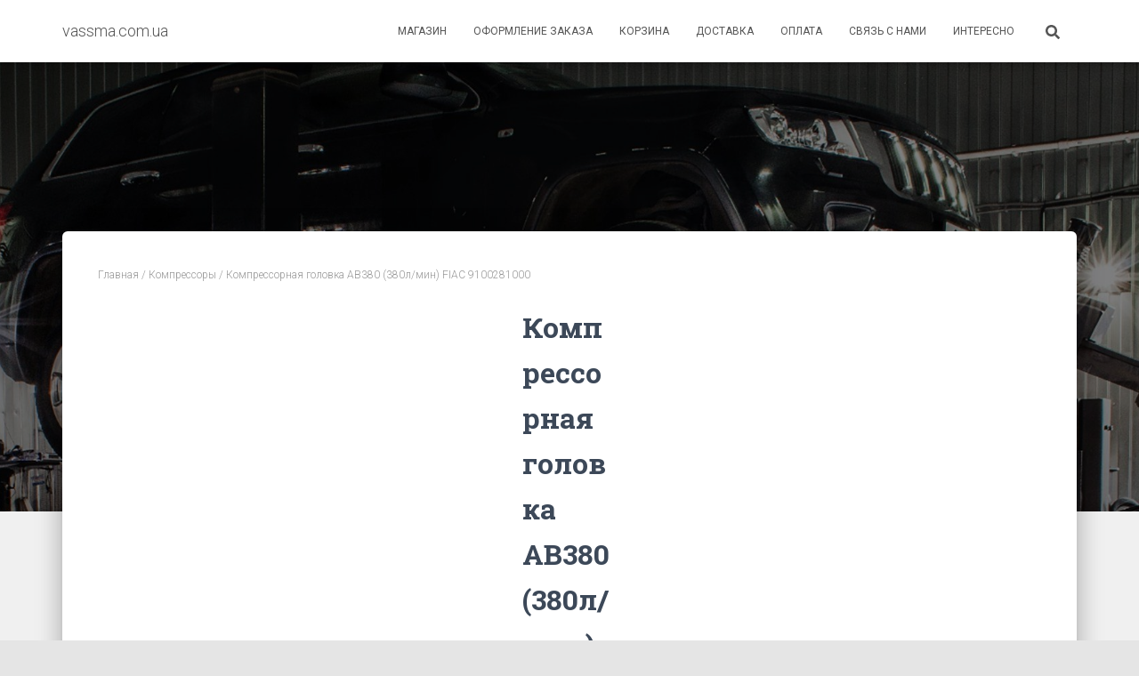

--- FILE ---
content_type: text/html; charset=UTF-8
request_url: https://vassma.com.ua/shop/kompressornaya-golovka-ab380-380l-min-fiac-9100281000/
body_size: 57583
content:
<!DOCTYPE html>
<html lang="ru-RU">

<head>
	<meta charset='UTF-8'>
	<meta name="viewport" content="width=device-width, initial-scale=1">
	<link rel="profile" href="https://gmpg.org/xfn/11">
			<link rel="pingback" href="https://vassma.com.ua/xmlrpc.php">
		<title>Компрессорная головка AB380 (380л/мин) FIAC 9100281000 - vassma.com.ua</title>
<meta name="robots" content="max-snippet:-1, max-image-preview:large, max-video-preview:-1" />
<link rel="canonical" href="https://vassma.com.ua/shop/kompressornaya-golovka-ab380-380l-min-fiac-9100281000/" />
<script type="application/ld+json">{"@context" : "https://schema.org","@type" : "Organization","name" : "vassma.com.ua","url" : "https:\/\/vassma.com.ua"}</script>
<meta property="og:url" content="https://vassma.com.ua/shop/kompressornaya-golovka-ab380-380l-min-fiac-9100281000/" />
<meta property="og:site_name" content="vassma.com.ua" />
<meta property="og:locale" content="ru_RU" />
<meta property="og:type" content="product" />
<meta property="og:title" content="Компрессорная головка AB380 (380л/мин) FIAC 9100281000 - vassma.com.ua" />
<meta property="og:image" content="https://vassma.com.ua/wp-content/uploads/2020/06/1143452660_w640_h640_cid154185_pid68109231-36335d9f.jpg" />
<meta property="og:image:secure_url" content="https://vassma.com.ua/wp-content/uploads/2020/06/1143452660_w640_h640_cid154185_pid68109231-36335d9f.jpg" />
<meta property="og:image:width" content="340" />
<meta property="og:image:height" content="340" />
<meta name="twitter:card" content="summary" />
<meta name="twitter:title" content="Компрессорная головка AB380 (380л/мин) FIAC 9100281000 - vassma.com.ua" />
<meta name="twitter:image" content="https://vassma.com.ua/wp-content/uploads/2020/06/1143452660_w640_h640_cid154185_pid68109231-36335d9f.jpg" />
<link rel='dns-prefetch' href='//fonts.googleapis.com' />
<link rel='dns-prefetch' href='//s.w.org' />
<link rel="alternate" type="application/rss+xml" title="vassma.com.ua &raquo; Лента" href="https://vassma.com.ua/feed/" />
<link rel="alternate" type="application/rss+xml" title="vassma.com.ua &raquo; Лента комментариев" href="https://vassma.com.ua/comments/feed/" />
<link rel="alternate" type="application/rss+xml" title="vassma.com.ua &raquo; Лента комментариев к &laquo;Компрессорная головка AB380 (380л/мин) FIAC 9100281000&raquo;" href="https://vassma.com.ua/shop/kompressornaya-golovka-ab380-380l-min-fiac-9100281000/feed/" />
		<script type="text/javascript">
			window._wpemojiSettings = {"baseUrl":"https:\/\/s.w.org\/images\/core\/emoji\/11\/72x72\/","ext":".png","svgUrl":"https:\/\/s.w.org\/images\/core\/emoji\/11\/svg\/","svgExt":".svg","source":{"concatemoji":"https:\/\/vassma.com.ua\/wp-includes\/js\/wp-emoji-release.min.js?ver=4.9.26"}};
			!function(e,a,t){var n,r,o,i=a.createElement("canvas"),p=i.getContext&&i.getContext("2d");function s(e,t){var a=String.fromCharCode;p.clearRect(0,0,i.width,i.height),p.fillText(a.apply(this,e),0,0);e=i.toDataURL();return p.clearRect(0,0,i.width,i.height),p.fillText(a.apply(this,t),0,0),e===i.toDataURL()}function c(e){var t=a.createElement("script");t.src=e,t.defer=t.type="text/javascript",a.getElementsByTagName("head")[0].appendChild(t)}for(o=Array("flag","emoji"),t.supports={everything:!0,everythingExceptFlag:!0},r=0;r<o.length;r++)t.supports[o[r]]=function(e){if(!p||!p.fillText)return!1;switch(p.textBaseline="top",p.font="600 32px Arial",e){case"flag":return s([55356,56826,55356,56819],[55356,56826,8203,55356,56819])?!1:!s([55356,57332,56128,56423,56128,56418,56128,56421,56128,56430,56128,56423,56128,56447],[55356,57332,8203,56128,56423,8203,56128,56418,8203,56128,56421,8203,56128,56430,8203,56128,56423,8203,56128,56447]);case"emoji":return!s([55358,56760,9792,65039],[55358,56760,8203,9792,65039])}return!1}(o[r]),t.supports.everything=t.supports.everything&&t.supports[o[r]],"flag"!==o[r]&&(t.supports.everythingExceptFlag=t.supports.everythingExceptFlag&&t.supports[o[r]]);t.supports.everythingExceptFlag=t.supports.everythingExceptFlag&&!t.supports.flag,t.DOMReady=!1,t.readyCallback=function(){t.DOMReady=!0},t.supports.everything||(n=function(){t.readyCallback()},a.addEventListener?(a.addEventListener("DOMContentLoaded",n,!1),e.addEventListener("load",n,!1)):(e.attachEvent("onload",n),a.attachEvent("onreadystatechange",function(){"complete"===a.readyState&&t.readyCallback()})),(n=t.source||{}).concatemoji?c(n.concatemoji):n.wpemoji&&n.twemoji&&(c(n.twemoji),c(n.wpemoji)))}(window,document,window._wpemojiSettings);
		</script>
		<style type="text/css">
img.wp-smiley,
img.emoji {
	display: inline !important;
	border: none !important;
	box-shadow: none !important;
	height: 1em !important;
	width: 1em !important;
	margin: 0 .07em !important;
	vertical-align: -0.1em !important;
	background: none !important;
	padding: 0 !important;
}
</style>
<link rel='stylesheet' id='photoswipe-css'  href='https://vassma.com.ua/wp-content/plugins/woocommerce/assets/css/photoswipe/photoswipe.css?ver=3.5.10' type='text/css' media='all' />
<link rel='stylesheet' id='photoswipe-default-skin-css'  href='https://vassma.com.ua/wp-content/plugins/woocommerce/assets/css/photoswipe/default-skin/default-skin.css?ver=3.5.10' type='text/css' media='all' />
<link rel='stylesheet' id='woocommerce-layout-css'  href='https://vassma.com.ua/wp-content/plugins/woocommerce/assets/css/woocommerce-layout.css?ver=3.5.10' type='text/css' media='all' />
<link rel='stylesheet' id='woocommerce-smallscreen-css'  href='https://vassma.com.ua/wp-content/plugins/woocommerce/assets/css/woocommerce-smallscreen.css?ver=3.5.10' type='text/css' media='only screen and (max-width: 768px)' />
<link rel='stylesheet' id='woocommerce-general-css'  href='https://vassma.com.ua/wp-content/plugins/woocommerce/assets/css/woocommerce.css?ver=3.5.10' type='text/css' media='all' />
<style id='woocommerce-inline-inline-css' type='text/css'>
.woocommerce form .form-row .required { visibility: visible; }
</style>
<link rel='stylesheet' id='bootstrap-css'  href='https://vassma.com.ua/wp-content/themes/hestia/assets/bootstrap/css/bootstrap.min.css?ver=1.0.2' type='text/css' media='all' />
<link rel='stylesheet' id='hestia-font-sizes-css'  href='https://vassma.com.ua/wp-content/themes/hestia/assets/css/font-sizes.min.css?ver=3.0.8' type='text/css' media='all' />
<link rel='stylesheet' id='hestia_style-css'  href='https://vassma.com.ua/wp-content/themes/hestia/style.min.css?ver=3.0.8' type='text/css' media='all' />
<style id='hestia_style-inline-css' type='text/css'>

			div.wpforms-container-full .wpforms-form div.wpforms-field input.wpforms-error {
				border: none;
			}
			div.wpforms-container .wpforms-form input[type=date],
			div.wpforms-container .wpforms-form input[type=datetime],
			div.wpforms-container .wpforms-form input[type=datetime-local],
			div.wpforms-container .wpforms-form input[type=email],
			div.wpforms-container .wpforms-form input[type=month],
			div.wpforms-container .wpforms-form input[type=number],
			div.wpforms-container .wpforms-form input[type=password],
			div.wpforms-container .wpforms-form input[type=range],
			div.wpforms-container .wpforms-form input[type=search],
			div.wpforms-container .wpforms-form input[type=tel],
			div.wpforms-container .wpforms-form input[type=text],
			div.wpforms-container .wpforms-form input[type=time],
			div.wpforms-container .wpforms-form input[type=url],
			div.wpforms-container .wpforms-form input[type=week],
			div.wpforms-container .wpforms-form select,
			div.wpforms-container .wpforms-form textarea, .nf-form-cont input:not([type=button]),
			div.wpforms-container .wpforms-form .form-group.is-focused .form-control {
			  box-shadow: none;
			}
			
			div.wpforms-container .wpforms-form input[type=date],
			div.wpforms-container .wpforms-form input[type=datetime],
			div.wpforms-container .wpforms-form input[type=datetime-local],
			div.wpforms-container .wpforms-form input[type=email],
			div.wpforms-container .wpforms-form input[type=month],
			div.wpforms-container .wpforms-form input[type=number],
			div.wpforms-container .wpforms-form input[type=password],
			div.wpforms-container .wpforms-form input[type=range],
			div.wpforms-container .wpforms-form input[type=search],
			div.wpforms-container .wpforms-form input[type=tel],
			div.wpforms-container .wpforms-form input[type=text],
			div.wpforms-container .wpforms-form input[type=time],
			div.wpforms-container .wpforms-form input[type=url],
			div.wpforms-container .wpforms-form input[type=week],
			div.wpforms-container .wpforms-form select,
			div.wpforms-container .wpforms-form textarea, .nf-form-cont input:not([type=button]){
				background-image: linear-gradient(#9c27b0, #9c27b0), linear-gradient(#d2d2d2, #d2d2d2);
				float: none;
				border: 0;
				border-radius: 0;
				background-color: transparent;
				background-repeat: no-repeat;
				background-position: center bottom, center calc(100% - 1px);
				background-size: 0 2px, 100% 1px;
				font-weight: 400;
				transition: background 0s ease-out;
			}
			
			div.wpforms-container .wpforms-form .form-group.is-focused .form-control{
				outline: none;
				background-size: 100% 2px,100% 1px;
				transition-duration: 0.3s;
			}
			
			/* Compatibility with WPForms */
			div.wpforms-container .wpforms-form input[type=date].form-control,
			div.wpforms-container .wpforms-form input[type=datetime].form-control,
			div.wpforms-container .wpforms-form input[type=datetime-local].form-control,
			div.wpforms-container .wpforms-form input[type=email].form-control,
			div.wpforms-container .wpforms-form input[type=month].form-control,
			div.wpforms-container .wpforms-form input[type=number].form-control,
			div.wpforms-container .wpforms-form input[type=password].form-control,
			div.wpforms-container .wpforms-form input[type=range].form-control,
			div.wpforms-container .wpforms-form input[type=search].form-control,
			div.wpforms-container .wpforms-form input[type=tel].form-control,
			div.wpforms-container .wpforms-form input[type=text].form-control,
			div.wpforms-container .wpforms-form input[type=time].form-control,
			div.wpforms-container .wpforms-form input[type=url].form-control,
			div.wpforms-container .wpforms-form input[type=week].form-control,
			div.wpforms-container .wpforms-form select.form-control,
			div.wpforms-container .wpforms-form textarea.form-control {
			  border: none;
			  padding: 7px 0;
			  font-size: 14px;
			}
			div.wpforms-container .wpforms-form .wpforms-field-select select {
			  border-radius: 3px;
			}
			div.wpforms-container .wpforms-form .wpforms-field-number input[type=number] {
			  background-image: none;
			  border-radius: 3px;
			}
			div.wpforms-container .wpforms-form button[type=submit].wpforms-submit,
			div.wpforms-container .wpforms-form button[type=submit].wpforms-submit:hover {
			  color: #ffffff;
			  border: none;
			}
			
			.home div.wpforms-container-full .wpforms-form {
			  margin-left: 15px;
			  margin-right: 15px;
			}
			
			div.wpforms-container-full .wpforms-form .wpforms-field {
			  padding: 0 0 24px 0 !important;
			}
			div.wpforms-container-full .wpforms-form .wpforms-submit-container {
			  text-align: right;
			}
			div.wpforms-container-full .wpforms-form .wpforms-submit-container button {
			  text-transform: uppercase;
			}
			div.wpforms-container-full .wpforms-form textarea {
			  border: none !important;
			}
			div.wpforms-container-full .wpforms-form textarea:focus {
			  border-width: 0 0 0 0 !important;
			}
			
			.home div.wpforms-container .wpforms-form textarea {
			  background-image: linear-gradient(#9c27b0, #9c27b0), linear-gradient(#d2d2d2, #d2d2d2);
			  background-color: transparent;
			  background-repeat: no-repeat;
			  background-position: center bottom, center calc(100% - 1px);
			  background-size: 0 2px, 100% 1px;
			}
			
			/* WPForms media queries for front page and mobile*/
			@media only screen and (max-width: 768px) {
			  .wpforms-container-full .wpforms-form .wpforms-one-half, .wpforms-container-full .wpforms-form button {
			    width: 100% !important;
			    margin-left: 0 !important;
			  }
			  .wpforms-container-full .wpforms-form .wpforms-submit-container {
			    text-align: center;
			  }
			}
			
			div.wpforms-container .wpforms-form input:focus,
			div.wpforms-container .wpforms-form select:focus {
			  border: none;
			}
		
.hestia-top-bar, .hestia-top-bar .widget.widget_shopping_cart .cart_list {
			background-color: #363537
		}
		.hestia-top-bar .widget .label-floating input[type=search]:-webkit-autofill {
			-webkit-box-shadow: inset 0 0 0px 9999px #363537
		}.hestia-top-bar, .hestia-top-bar .widget .label-floating input[type=search], .hestia-top-bar .widget.widget_search form.form-group:before, .hestia-top-bar .widget.widget_product_search form.form-group:before, .hestia-top-bar .widget.widget_shopping_cart:before {
			color: #ffffff
		} 
		.hestia-top-bar .widget .label-floating input[type=search]{
			-webkit-text-fill-color:#ffffff !important 
		}
		.hestia-top-bar div.widget.widget_shopping_cart:before, .hestia-top-bar .widget.widget_product_search form.form-group:before, .hestia-top-bar .widget.widget_search form.form-group:before{
			background-color: #ffffff
		}.hestia-top-bar a, .hestia-top-bar .top-bar-nav li a {
			color: #ffffff
		}
		.hestia-top-bar ul li a[href*="mailto:"]:before, .hestia-top-bar ul li a[href*="tel:"]:before{
			background-color: #ffffff
		}
		.hestia-top-bar a:hover, .hestia-top-bar .top-bar-nav li a:hover {
			color: #eeeeee
		}
		.hestia-top-bar ul li:hover a[href*="mailto:"]:before, .hestia-top-bar ul li:hover a[href*="tel:"]:before{
			background-color: #eeeeee
		}
		
	
		a, 
		.navbar .dropdown-menu li:hover > a,
		.navbar .dropdown-menu li:focus > a,
		.navbar .dropdown-menu li:active > a,
		.navbar .navbar-nav > li .dropdown-menu li:hover > a,
		body:not(.home) .navbar-default .navbar-nav > .active:not(.btn) > a,
		body:not(.home) .navbar-default .navbar-nav > .active:not(.btn) > a:hover,
		body:not(.home) .navbar-default .navbar-nav > .active:not(.btn) > a:focus,
		a:hover, 
		.card-blog a.moretag:hover, 
		.card-blog a.more-link:hover, 
		.widget a:hover,
		.has-text-color.has-accent-color,
		p.has-text-color a {
		    color:#1f9ff4;
		}
		
		.svg-text-color{
			fill:#1f9ff4;
		}
		
		.pagination span.current, .pagination span.current:focus, .pagination span.current:hover {
			border-color:#1f9ff4
		}
		
		button,
		button:hover,
		.woocommerce .track_order button[type="submit"],
		.woocommerce .track_order button[type="submit"]:hover,
		div.wpforms-container .wpforms-form button[type=submit].wpforms-submit,
		div.wpforms-container .wpforms-form button[type=submit].wpforms-submit:hover,
		input[type="button"],
		input[type="button"]:hover,
		input[type="submit"],
		input[type="submit"]:hover,
		input#searchsubmit, 
		.pagination span.current, 
		.pagination span.current:focus, 
		.pagination span.current:hover,
		.btn.btn-primary,
		.btn.btn-primary:link,
		.btn.btn-primary:hover, 
		.btn.btn-primary:focus, 
		.btn.btn-primary:active, 
		.btn.btn-primary.active, 
		.btn.btn-primary.active:focus, 
		.btn.btn-primary.active:hover,
		.btn.btn-primary:active:hover, 
		.btn.btn-primary:active:focus, 
		.btn.btn-primary:active:hover,
		.hestia-sidebar-open.btn.btn-rose,
		.hestia-sidebar-close.btn.btn-rose,
		.hestia-sidebar-open.btn.btn-rose:hover,
		.hestia-sidebar-close.btn.btn-rose:hover,
		.hestia-sidebar-open.btn.btn-rose:focus,
		.hestia-sidebar-close.btn.btn-rose:focus,
		.label.label-primary,
		.hestia-work .portfolio-item:nth-child(6n+1) .label,
		.nav-cart .nav-cart-content .widget .buttons .button,
		.has-accent-background-color[class*="has-background"] {
		    background-color: #1f9ff4;
		}
		
		@media (max-width: 768px) { 
	
			.navbar-default .navbar-nav>li>a:hover,
			.navbar-default .navbar-nav>li>a:focus,
			.navbar .navbar-nav .dropdown .dropdown-menu li a:hover,
			.navbar .navbar-nav .dropdown .dropdown-menu li a:focus,
			.navbar button.navbar-toggle:hover,
			.navbar .navbar-nav li:hover > a i {
			    color: #1f9ff4;
			}
		}
		
		body:not(.woocommerce-page) button:not([class^="fl-"]):not(.hestia-scroll-to-top):not(.navbar-toggle):not(.close),
		body:not(.woocommerce-page) .button:not([class^="fl-"]):not(hestia-scroll-to-top):not(.navbar-toggle):not(.add_to_cart_button),
		div.wpforms-container .wpforms-form button[type=submit].wpforms-submit,
		input[type="submit"], 
		input[type="button"], 
		.btn.btn-primary,
		.widget_product_search button[type="submit"],
		.hestia-sidebar-open.btn.btn-rose,
		.hestia-sidebar-close.btn.btn-rose,
		.everest-forms button[type=submit].everest-forms-submit-button {
		    -webkit-box-shadow: 0 2px 2px 0 rgba(31,159,244,0.14),0 3px 1px -2px rgba(31,159,244,0.2),0 1px 5px 0 rgba(31,159,244,0.12);
		    box-shadow: 0 2px 2px 0 rgba(31,159,244,0.14),0 3px 1px -2px rgba(31,159,244,0.2),0 1px 5px 0 rgba(31,159,244,0.12);
		}
		
		.card .header-primary, .card .content-primary,
		.everest-forms button[type=submit].everest-forms-submit-button {
		    background: #1f9ff4;
		}
		
		body:not(.woocommerce-page) .button:not([class^="fl-"]):not(.hestia-scroll-to-top):not(.navbar-toggle):not(.add_to_cart_button):hover,
		body:not(.woocommerce-page) button:not([class^="fl-"]):not(.hestia-scroll-to-top):not(.navbar-toggle):not(.close):hover,
		div.wpforms-container .wpforms-form button[type=submit].wpforms-submit:hover,
		input[type="submit"]:hover,
		input[type="button"]:hover,
		input#searchsubmit:hover, 
		.widget_product_search button[type="submit"]:hover,
		.pagination span.current, 
		.btn.btn-primary:hover, 
		.btn.btn-primary:focus, 
		.btn.btn-primary:active, 
		.btn.btn-primary.active, 
		.btn.btn-primary:active:focus, 
		.btn.btn-primary:active:hover, 
		.hestia-sidebar-open.btn.btn-rose:hover,
		.hestia-sidebar-close.btn.btn-rose:hover,
		.pagination span.current:hover,
		.everest-forms button[type=submit].everest-forms-submit-button:hover,
 		.everest-forms button[type=submit].everest-forms-submit-button:focus,
 		.everest-forms button[type=submit].everest-forms-submit-button:active {
			-webkit-box-shadow: 0 14px 26px -12px rgba(31,159,244,0.42),0 4px 23px 0 rgba(0,0,0,0.12),0 8px 10px -5px rgba(31,159,244,0.2);
		    box-shadow: 0 14px 26px -12px rgba(31,159,244,0.42),0 4px 23px 0 rgba(0,0,0,0.12),0 8px 10px -5px rgba(31,159,244,0.2);
			color: #fff;
		}
		
		.form-group.is-focused .form-control {
			background-image: -webkit-gradient(linear,left top, left bottom,from(#1f9ff4),to(#1f9ff4)),-webkit-gradient(linear,left top, left bottom,from(#d2d2d2),to(#d2d2d2));
			background-image: -webkit-linear-gradient(linear,left top, left bottom,from(#1f9ff4),to(#1f9ff4)),-webkit-linear-gradient(linear,left top, left bottom,from(#d2d2d2),to(#d2d2d2));
			background-image: linear-gradient(linear,left top, left bottom,from(#1f9ff4),to(#1f9ff4)),linear-gradient(linear,left top, left bottom,from(#d2d2d2),to(#d2d2d2));
		}
		
		.navbar:not(.navbar-transparent) li:not(.btn):hover > a,
		.navbar li.on-section:not(.btn) > a, 
		.navbar.full-screen-menu.navbar-transparent li:not(.btn):hover > a,
		.navbar.full-screen-menu .navbar-toggle:hover,
		.navbar:not(.navbar-transparent) .nav-cart:hover, 
		.navbar:not(.navbar-transparent) .hestia-toggle-search:hover {
				color:#1f9ff4
		}
		
		.has-text-color.has-background-color-color { color: #E5E5E5; }
		.has-background-color-background-color[class*="has-background"] { background-color: #E5E5E5; }
		
.btn.btn-primary:not(.colored-button):not(.btn-left):not(.btn-right):not(.btn-just-icon):not(.menu-item), input[type="submit"]:not(.search-submit), body:not(.woocommerce-account) .woocommerce .button.woocommerce-Button, .woocommerce .product button.button, .woocommerce .product button.button.alt, .woocommerce .product #respond input#submit, .woocommerce-cart .blog-post .woocommerce .cart-collaterals .cart_totals .checkout-button, .woocommerce-checkout #payment #place_order, .woocommerce-account.woocommerce-page button.button, .woocommerce .track_order button[type="submit"], .nav-cart .nav-cart-content .widget .buttons .button, .woocommerce a.button.wc-backward, body.woocommerce .wccm-catalog-item a.button, body.woocommerce a.wccm-button.button, form.woocommerce-form-coupon button.button, div.wpforms-container .wpforms-form button[type=submit].wpforms-submit, div.woocommerce a.button.alt, div.woocommerce table.my_account_orders .button, .btn.colored-button, .btn.btn-left, .btn.btn-right, .btn:not(.colored-button):not(.btn-left):not(.btn-right):not(.btn-just-icon):not(.menu-item):not(.hestia-sidebar-open):not(.hestia-sidebar-close){ padding-top:15px;  padding-bottom:15px;  padding-left:33px;  padding-right:33px; }
.btn.btn-primary:not(.colored-button):not(.btn-left):not(.btn-right):not(.btn-just-icon):not(.menu-item), input[type="submit"]:not(.search-submit), body:not(.woocommerce-account) .woocommerce .button.woocommerce-Button, .woocommerce .product button.button, .woocommerce .product button.button.alt, .woocommerce .product #respond input#submit, .woocommerce-cart .blog-post .woocommerce .cart-collaterals .cart_totals .checkout-button, .woocommerce-checkout #payment #place_order, .woocommerce-account.woocommerce-page button.button, .woocommerce .track_order button[type="submit"], .nav-cart .nav-cart-content .widget .buttons .button, .woocommerce a.button.wc-backward, body.woocommerce .wccm-catalog-item a.button, body.woocommerce a.wccm-button.button, form.woocommerce-form-coupon button.button, div.wpforms-container .wpforms-form button[type=submit].wpforms-submit, div.woocommerce a.button.alt, div.woocommerce table.my_account_orders .button, input[type="submit"].search-submit, .hestia-view-cart-wrapper .added_to_cart.wc-forward, .woocommerce-product-search button, .woocommerce-cart .actions .button, #secondary div[id^=woocommerce_price_filter] .button, .woocommerce div[id^=woocommerce_widget_cart].widget .buttons .button, .searchform input[type=submit], .searchform button, .search-form:not(.media-toolbar-primary) input[type=submit], .search-form:not(.media-toolbar-primary) button, .woocommerce-product-search input[type=submit], .btn.colored-button, .btn.btn-left, .btn.btn-right, .btn:not(.colored-button):not(.btn-left):not(.btn-right):not(.btn-just-icon):not(.menu-item):not(.hestia-sidebar-open):not(.hestia-sidebar-close){border-radius:3px;}
@media (min-width: 769px){
			.page-header.header-small .hestia-title,
			.page-header.header-small .title,
			h1.hestia-title.title-in-content,
			.main article.section .has-title-font-size {
				font-size: 42px;
			}}
</style>
<link rel='stylesheet' id='hestia_woocommerce_style-css'  href='https://vassma.com.ua/wp-content/themes/hestia/assets/css/woocommerce.min.css?ver=3.0.8' type='text/css' media='all' />
<style id='hestia_woocommerce_style-inline-css' type='text/css'>

		.woocommerce-cart .shop_table .actions .coupon .input-text:focus,
		.woocommerce-checkout #customer_details .input-text:focus, .woocommerce-checkout #customer_details select:focus,
		.woocommerce-checkout #order_review .input-text:focus,
		.woocommerce-checkout #order_review select:focus,
		.woocommerce-checkout .woocommerce-form .input-text:focus,
		.woocommerce-checkout .woocommerce-form select:focus,
		.woocommerce div.product form.cart .variations select:focus,
		.woocommerce .woocommerce-ordering select:focus {
			background-image: -webkit-gradient(linear,left top, left bottom,from(#1f9ff4),to(#1f9ff4)),-webkit-gradient(linear,left top, left bottom,from(#d2d2d2),to(#d2d2d2));
			background-image: -webkit-linear-gradient(linear,left top, left bottom,from(#1f9ff4),to(#1f9ff4)),-webkit-linear-gradient(linear,left top, left bottom,from(#d2d2d2),to(#d2d2d2));
			background-image: linear-gradient(linear,left top, left bottom,from(#1f9ff4),to(#1f9ff4)),linear-gradient(linear,left top, left bottom,from(#d2d2d2),to(#d2d2d2));
		}

		.woocommerce div.product .woocommerce-tabs ul.tabs.wc-tabs li.active a {
			color:#1f9ff4;
		}
		
		.woocommerce div.product .woocommerce-tabs ul.tabs.wc-tabs li.active a,
		.woocommerce div.product .woocommerce-tabs ul.tabs.wc-tabs li a:hover {
			border-color:#1f9ff4
		}
		
		.woocommerce div.product form.cart .reset_variations:after{
			background-color:#1f9ff4
		}
		
		.added_to_cart.wc-forward:hover,
		#add_payment_method .wc-proceed-to-checkout a.checkout-button:hover,
		#add_payment_method .wc-proceed-to-checkout a.checkout-button,
		.added_to_cart.wc-forward,
		.woocommerce nav.woocommerce-pagination ul li span.current,
		.woocommerce ul.products li.product .onsale,
		.woocommerce span.onsale,
		.woocommerce .single-product div.product form.cart .button,
		.woocommerce #respond input#submit,
		.woocommerce button.button,
		.woocommerce input.button,
		.woocommerce-cart .wc-proceed-to-checkout a.checkout-button,
		.woocommerce-checkout .wc-proceed-to-checkout a.checkout-button,
		.woocommerce #respond input#submit.alt,
		.woocommerce a.button.alt,
		.woocommerce button.button.alt,
		.woocommerce input.button.alt,
		.woocommerce input.button:disabled,
		.woocommerce input.button:disabled[disabled],
		.woocommerce a.button.wc-backward,
		.woocommerce .single-product div.product form.cart .button:hover,
		.woocommerce #respond input#submit:hover,
		.woocommerce button.button:hover,
		.woocommerce input.button:hover,
		.woocommerce-cart .wc-proceed-to-checkout a.checkout-button:hover,
		.woocommerce-checkout .wc-proceed-to-checkout a.checkout-button:hover,
		.woocommerce #respond input#submit.alt:hover,
		.woocommerce a.button.alt:hover,
		.woocommerce button.button.alt:hover,
		.woocommerce input.button.alt:hover,
		.woocommerce input.button:disabled:hover,
		.woocommerce input.button:disabled[disabled]:hover,
		.woocommerce #respond input#submit.alt.disabled,
		.woocommerce #respond input#submit.alt.disabled:hover,
		.woocommerce #respond input#submit.alt:disabled,
		.woocommerce #respond input#submit.alt:disabled:hover,
		.woocommerce #respond input#submit.alt:disabled[disabled],
		.woocommerce #respond input#submit.alt:disabled[disabled]:hover,
		.woocommerce a.button.alt.disabled,
		.woocommerce a.button.alt.disabled:hover,
		.woocommerce a.button.alt:disabled,
		.woocommerce a.button.alt:disabled:hover,
		.woocommerce a.button.alt:disabled[disabled],
		.woocommerce a.button.alt:disabled[disabled]:hover,
		.woocommerce button.button.alt.disabled,
		.woocommerce button.button.alt.disabled:hover,
		.woocommerce button.button.alt:disabled,
		.woocommerce button.button.alt:disabled:hover,
		.woocommerce button.button.alt:disabled[disabled],
		.woocommerce button.button.alt:disabled[disabled]:hover,
		.woocommerce input.button.alt.disabled,
		.woocommerce input.button.alt.disabled:hover,
		.woocommerce input.button.alt:disabled,
		.woocommerce input.button.alt:disabled:hover,
		.woocommerce input.button.alt:disabled[disabled],
		.woocommerce input.button.alt:disabled[disabled]:hover,
		.woocommerce-button,
		.woocommerce-Button,
		.woocommerce-button:hover,
		.woocommerce-Button:hover,
		#secondary div[id^=woocommerce_price_filter] .price_slider .ui-slider-range,
		.footer div[id^=woocommerce_price_filter] .price_slider .ui-slider-range,
		div[id^=woocommerce_product_tag_cloud].widget a,
		div[id^=woocommerce_widget_cart].widget .buttons .button,
		div.woocommerce table.my_account_orders .button {
		    background-color: #1f9ff4;
		}
		
		.added_to_cart.wc-forward,
		.woocommerce .single-product div.product form.cart .button,
		.woocommerce #respond input#submit,
		.woocommerce button.button,
		.woocommerce input.button,
		#add_payment_method .wc-proceed-to-checkout a.checkout-button,
		.woocommerce-cart .wc-proceed-to-checkout a.checkout-button,
		.woocommerce-checkout .wc-proceed-to-checkout a.checkout-button,
		.woocommerce #respond input#submit.alt,
		.woocommerce a.button.alt,
		.woocommerce button.button.alt,
		.woocommerce input.button.alt,
		.woocommerce input.button:disabled,
		.woocommerce input.button:disabled[disabled],
		.woocommerce a.button.wc-backward,
		.woocommerce div[id^=woocommerce_widget_cart].widget .buttons .button,
		.woocommerce-button,
		.woocommerce-Button,
		div.woocommerce table.my_account_orders .button {
		    -webkit-box-shadow: 0 2px 2px 0 rgba(31,159,244,0.14),0 3px 1px -2px rgba(31,159,244,0.2),0 1px 5px 0 rgba(31,159,244,0.12);
		    box-shadow: 0 2px 2px 0 rgba(31,159,244,0.14),0 3px 1px -2px rgba(31,159,244,0.2),0 1px 5px 0 rgba(31,159,244,0.12);
		}
		
		.woocommerce nav.woocommerce-pagination ul li span.current,
		.added_to_cart.wc-forward:hover,
		.woocommerce .single-product div.product form.cart .button:hover,
		.woocommerce #respond input#submit:hover,
		.woocommerce button.button:hover,
		.woocommerce input.button:hover,
		#add_payment_method .wc-proceed-to-checkout a.checkout-button:hover,
		.woocommerce-cart .wc-proceed-to-checkout a.checkout-button:hover,
		.woocommerce-checkout .wc-proceed-to-checkout a.checkout-button:hover,
		.woocommerce #respond input#submit.alt:hover,
		.woocommerce a.button.alt:hover,
		.woocommerce button.button.alt:hover,
		.woocommerce input.button.alt:hover,
		.woocommerce input.button:disabled:hover,
		.woocommerce input.button:disabled[disabled]:hover,
		.woocommerce a.button.wc-backward:hover,
		.woocommerce div[id^=woocommerce_widget_cart].widget .buttons .button:hover,
		.hestia-sidebar-open.btn.btn-rose:hover,
		.hestia-sidebar-close.btn.btn-rose:hover,
		.pagination span.current:hover,
		.woocommerce-button:hover,
		.woocommerce-Button:hover,
		div.woocommerce table.my_account_orders .button:hover {
			-webkit-box-shadow: 0 14px 26px -12px rgba(31,159,244,0.42),0 4px 23px 0 rgba(0,0,0,0.12),0 8px 10px -5px rgba(31,159,244,0.2);
		    box-shadow: 0 14px 26px -12px rgba(31,159,244,0.42),0 4px 23px 0 rgba(0,0,0,0.12),0 8px 10px -5px rgba(31,159,244,0.2);
			color: #fff;
		}
		
		#secondary div[id^=woocommerce_price_filter] .price_slider .ui-slider-handle,
		.footer div[id^=woocommerce_price_filter] .price_slider .ui-slider-handle {
			border-color: #1f9ff4;
		}
		
</style>
<link rel='stylesheet' id='hestia_fonts-css'  href='https://fonts.googleapis.com/css?family=Roboto%3A300%2C400%2C500%2C700%7CRoboto+Slab%3A400%2C700&#038;subset=latin%2Clatin-ext&#038;ver=3.0.8' type='text/css' media='all' />
<script>if (document.location.protocol != "https:") {document.location = document.URL.replace(/^http:/i, "https:");}</script><script type='text/javascript' src='https://vassma.com.ua/wp-includes/js/jquery/jquery.js?ver=1.12.4'></script>
<script type='text/javascript' src='https://vassma.com.ua/wp-includes/js/jquery/jquery-migrate.min.js?ver=1.4.1'></script>
<link rel='https://api.w.org/' href='https://vassma.com.ua/wp-json/' />
<link rel="EditURI" type="application/rsd+xml" title="RSD" href="https://vassma.com.ua/xmlrpc.php?rsd" />
<link rel="wlwmanifest" type="application/wlwmanifest+xml" href="https://vassma.com.ua/wp-includes/wlwmanifest.xml" /> 
<meta name="generator" content="WordPress 4.9.26" />
<meta name="generator" content="WooCommerce 3.5.10" />
<link rel='shortlink' href='https://vassma.com.ua/?p=115' />
<link rel="alternate" type="application/json+oembed" href="https://vassma.com.ua/wp-json/oembed/1.0/embed?url=https%3A%2F%2Fvassma.com.ua%2Fshop%2Fkompressornaya-golovka-ab380-380l-min-fiac-9100281000%2F" />
<link rel="alternate" type="text/xml+oembed" href="https://vassma.com.ua/wp-json/oembed/1.0/embed?url=https%3A%2F%2Fvassma.com.ua%2Fshop%2Fkompressornaya-golovka-ab380-380l-min-fiac-9100281000%2F&#038;format=xml" />
	<noscript><style>.woocommerce-product-gallery{ opacity: 1 !important; }</style></noscript>
	<link rel="icon" href="https://vassma.com.ua/wp-content/uploads/2021/02/cropped-7357-32x32.jpg" sizes="32x32" />
<link rel="icon" href="https://vassma.com.ua/wp-content/uploads/2021/02/cropped-7357-192x192.jpg" sizes="192x192" />
<link rel="apple-touch-icon-precomposed" href="https://vassma.com.ua/wp-content/uploads/2021/02/cropped-7357-180x180.jpg" />
<meta name="msapplication-TileImage" content="https://vassma.com.ua/wp-content/uploads/2021/02/cropped-7357-270x270.jpg" />
</head>

<body data-rsssl=1 class="product-template-default single single-product postid-115 woocommerce woocommerce-page woocommerce-no-js blog-post header-layout-no-content">
		<div class="wrapper post-115 product type-product status-publish has-post-thumbnail product_cat-kompressory first instock purchasable product-type-simple">
		<header class="header ">
			<div style="display: none"></div>		<nav class="navbar navbar-default navbar-fixed-top  no-slider hestia_left navbar-not-transparent">
						<div class="container">
						<div class="navbar-header">
			<div class="title-logo-wrapper">
				<a class="navbar-brand" href="https://vassma.com.ua/"
						title="vassma.com.ua">
					<p>vassma.com.ua</p></a>
			</div>
								<div class="navbar-toggle-wrapper">
						<button type="button" class="navbar-toggle" data-toggle="collapse" data-target="#main-navigation">
				<span class="icon-bar"></span>
				<span class="icon-bar"></span>
				<span class="icon-bar"></span>
				<span class="sr-only">Переключить навигацию</span>
			</button>
					</div>
				</div>
		<div id="main-navigation" class="collapse navbar-collapse"><ul id="menu-menu" class="nav navbar-nav"><li id="menu-item-208" class="menu-item menu-item-type-post_type menu-item-object-page menu-item-home current_page_parent menu-item-208"><a title="Магазин" href="https://vassma.com.ua/">Магазин</a></li>
<li id="menu-item-284" class="menu-item menu-item-type-post_type menu-item-object-page menu-item-284"><a title="Оформление заказа" href="https://vassma.com.ua/checkout/">Оформление заказа</a></li>
<li id="menu-item-209" class="menu-item menu-item-type-post_type menu-item-object-page menu-item-209"><a title="Корзина" href="https://vassma.com.ua/cart/">Корзина</a></li>
<li id="menu-item-228" class="menu-item menu-item-type-post_type menu-item-object-page menu-item-228"><a title="Доставка" href="https://vassma.com.ua/dostavka/">Доставка</a></li>
<li id="menu-item-229" class="menu-item menu-item-type-post_type menu-item-object-page menu-item-229"><a title="Оплата" href="https://vassma.com.ua/oplata/">Оплата</a></li>
<li id="menu-item-285" class="menu-item menu-item-type-post_type menu-item-object-page menu-item-285"><a title="Связь с нами" href="https://vassma.com.ua/svyaz-s-nami/">Связь с нами</a></li>
<li id="menu-item-298" class="menu-item menu-item-type-taxonomy menu-item-object-category menu-item-298"><a title="Интересно" href="https://vassma.com.ua/category/interesno/">Интересно</a></li>
<li class="hestia-search-in-menu"><div class="hestia-nav-search"><form role="search" method="get" class="search-form" action="https://vassma.com.ua/">
				<label>
					<span class="screen-reader-text">Найти:</span>
					<input type="search" class="search-field" placeholder="Поиск&hellip;" value="" name="s" />
				</label>
				<input type="submit" class="search-submit" value="Поиск" />
			</form></div><a class="hestia-toggle-search"><svg xmlns="http://www.w3.org/2000/svg" viewBox="0 0 512 512" width="16" height="16"><path d="M505 442.7L405.3 343c-4.5-4.5-10.6-7-17-7H372c27.6-35.3 44-79.7 44-128C416 93.1 322.9 0 208 0S0 93.1 0 208s93.1 208 208 208c48.3 0 92.7-16.4 128-44v16.3c0 6.4 2.5 12.5 7 17l99.7 99.7c9.4 9.4 24.6 9.4 33.9 0l28.3-28.3c9.4-9.4 9.4-24.6.1-34zM208 336c-70.7 0-128-57.2-128-128 0-70.7 57.2-128 128-128 70.7 0 128 57.2 128 128 0 70.7-57.2 128-128 128z"></path></svg></a></li></ul></div>			</div>
					</nav>
				</header>

	<div id="primary" class="content-area"><main id="main" class="site-main" role="main"><div id="primary" class="page-header boxed-layout-header" ><div class="header-filter" style="background-image: url(https://vassma.com.ua/wp-content/uploads/2021/02/cropped-65-2.jpg);"></div></div><div class="main  main-raised "><div class="blog-post"><div class="container">	<article id="post-115" class="section section-text">
	<div class="row">
		<div id="woo-products-wrap" class="col-md-12">
	
		
			<div id="product-115" class="post-115 product type-product status-publish has-post-thumbnail product_cat-kompressory instock purchasable product-type-simple">

	<nav class="woocommerce-breadcrumb"><a href="https://vassma.com.ua">Главная</a>&nbsp;&#47;&nbsp;<a href="https://vassma.com.ua/product-category/kompressory/">Компрессоры</a>&nbsp;&#47;&nbsp;Компрессорная головка AB380 (380л/мин) FIAC 9100281000</nav><div class="woocommerce-notices-wrapper"></div><div class="hestia-product-image-wrap"><div class="woocommerce-product-gallery woocommerce-product-gallery--with-images woocommerce-product-gallery--columns-4 images" data-columns="4" style="opacity: 0; transition: opacity .25s ease-in-out;">
	<figure class="woocommerce-product-gallery__wrapper">
		<div data-thumb="https://vassma.com.ua/wp-content/uploads/2020/06/1143452660_w640_h640_cid154185_pid68109231-36335d9f-160x160.jpg" class="woocommerce-product-gallery__image"><a href="https://vassma.com.ua/wp-content/uploads/2020/06/1143452660_w640_h640_cid154185_pid68109231-36335d9f.jpg"><img width="340" height="340" src="https://vassma.com.ua/wp-content/uploads/2020/06/1143452660_w640_h640_cid154185_pid68109231-36335d9f.jpg" class="wp-post-image" alt="" title="1143452660_w640_h640_cid154185_pid68109231-36335d9f" data-caption="" data-src="https://vassma.com.ua/wp-content/uploads/2020/06/1143452660_w640_h640_cid154185_pid68109231-36335d9f.jpg" data-large_image="https://vassma.com.ua/wp-content/uploads/2020/06/1143452660_w640_h640_cid154185_pid68109231-36335d9f.jpg" data-large_image_width="340" data-large_image_height="340" srcset="https://vassma.com.ua/wp-content/uploads/2020/06/1143452660_w640_h640_cid154185_pid68109231-36335d9f.jpg 340w, https://vassma.com.ua/wp-content/uploads/2020/06/1143452660_w640_h640_cid154185_pid68109231-36335d9f-160x160.jpg 160w, https://vassma.com.ua/wp-content/uploads/2020/06/1143452660_w640_h640_cid154185_pid68109231-36335d9f-150x150.jpg 150w, https://vassma.com.ua/wp-content/uploads/2020/06/1143452660_w640_h640_cid154185_pid68109231-36335d9f-300x300.jpg 300w, https://vassma.com.ua/wp-content/uploads/2020/06/1143452660_w640_h640_cid154185_pid68109231-36335d9f-100x100.jpg 100w" sizes="(max-width: 340px) 100vw, 340px" /></a></div>	</figure>
</div>
</div>
	<div class="summary entry-summary">
		<h1 class="product_title entry-title">Компрессорная головка AB380 (380л/мин) FIAC 9100281000</h1><p class="price"><span class="woocommerce-Price-amount amount">5,421<span class="woocommerce-Price-currencySymbol">грн.</span></span></p>

	
	<form class="cart" action="https://vassma.com.ua/shop/kompressornaya-golovka-ab380-380l-min-fiac-9100281000/" method="post" enctype='multipart/form-data'>
		
			<div class="quantity">
		<label class="screen-reader-text" for="quantity_696c2a2f490c5">Количество</label>
		<input
			type="number"
			id="quantity_696c2a2f490c5"
			class="input-text qty text"
			step="1"
			min="1"
			max=""
			name="quantity"
			value="1"
			title="Кол-во"
			size="4"
			pattern="[0-9]*"
			inputmode="numeric"
			aria-labelledby="Количество Компрессорная головка AB380 (380л/мин) FIAC 9100281000" />
	</div>
	
		<button type="submit" name="add-to-cart" value="115" class="single_add_to_cart_button button alt">В корзину</button>

			</form>

	
<div class="product_meta">

	
	
		<span class="sku_wrapper">Артикул: <span class="sku">9100281000</span></span>

	
	<span class="posted_in">Категория: <a href="https://vassma.com.ua/product-category/kompressory/" rel="tag">Компрессоры</a></span>
	
	
</div>
	</div>

	</div>


	<section class="related products">

		<h2>Похожие товары</h2>

		<ul class="products columns-4">

			
				<li class="post-127 product type-product status-publish has-post-thumbnail product_cat-kompressory first instock purchasable product-type-simple">
	<div class="card card-product pop-and-glow">		<div class="card-image">
			<a href="https://vassma.com.ua/shop/kompressor-porshnevoj-s-remennym-privodom-vres100l-360l-min-380v-22kvt-fiac-ab100-360-380-italy/" title="Компрессор поршневой с ременным приводом, Vрес=100л, 360л/мин, 380V, 2,2кВт FIAC AB100-360-380-ITALY">
				<img width="230" height="350" src="https://vassma.com.ua/wp-content/uploads/2020/06/1143452710_w640_h640_cid154185_pid278522555-c4fe72f6-230x350.jpg" class="attachment-woocommerce_thumbnail size-woocommerce_thumbnail" alt="" />			</a>
						<div class="ripple-container"></div>
		</div>
			<div class="content">
		<h6 class="category"><a href="https://vassma.com.ua/product-category/kompressory/">Компрессоры</a></h6>		<h4 class="card-title">
						<a class="shop-item-title-link" href="https://vassma.com.ua/shop/kompressor-porshnevoj-s-remennym-privodom-vres100l-360l-min-380v-22kvt-fiac-ab100-360-380-italy/"
					title="Компрессор поршневой с ременным приводом, Vрес=100л, 360л/мин, 380V, 2,2кВт FIAC AB100-360-380-ITALY">Компрессор поршневой с ременным приводом, Vрес=100л, 360л/мин, 380V, 2,2кВт FIAC AB100-360-380-ITALY</a>
		</h4>
				<div class="footer">
			<div class="price"><h4><span class="woocommerce-Price-amount amount">16,767<span class="woocommerce-Price-currencySymbol">грн.</span></span></h4></div>			<div class="stats">
				<a rel="nofollow" href="/shop/kompressornaya-golovka-ab380-380l-min-fiac-9100281000/?add-to-cart=127" data-quantity="1" data-product_id="127" data-product_sku="AB100-360-380-ITALY" class="button product_type_simple add_to_cart_button ajax_add_to_cart btn btn-just-icon btn-simple btn-default" title="В корзину"><i rel="tooltip" data-original-title="В корзину" class="fas fa-cart-plus"></i></a>			</div>
		</div>
	</div>
	</div></li>

			
				<li class="post-103 product type-product status-publish has-post-thumbnail product_cat-kompressory instock purchasable product-type-simple">
	<div class="card card-product pop-and-glow">		<div class="card-image">
			<a href="https://vassma.com.ua/shop/kompressor-porshnevoj-s-remennym-privodom-vres500l-988l-min-380v-75kvt-fiac-ab500-988-380/" title="Компрессор поршневой с ременным приводом, Vрес=500л, 988л/мин, 380V, 7,5кВт  FIAC AB500-988-380">
				<img width="230" height="350" src="https://vassma.com.ua/wp-content/uploads/2020/06/1143452789_w640_h640_cid154185_pid315332604-3b5c3a6a-230x350.png" class="attachment-woocommerce_thumbnail size-woocommerce_thumbnail" alt="" />			</a>
						<div class="ripple-container"></div>
		</div>
			<div class="content">
		<h6 class="category"><a href="https://vassma.com.ua/product-category/kompressory/">Компрессоры</a></h6>		<h4 class="card-title">
						<a class="shop-item-title-link" href="https://vassma.com.ua/shop/kompressor-porshnevoj-s-remennym-privodom-vres500l-988l-min-380v-75kvt-fiac-ab500-988-380/"
					title="Компрессор поршневой с ременным приводом, Vрес=500л, 988л/мин, 380V, 7,5кВт  FIAC AB500-988-380">Компрессор поршневой с ременным приводом, Vрес=500л, 988л/мин, 380V, 7,5кВт  FIAC AB500-988-380</a>
		</h4>
				<div class="footer">
			<div class="price"><h4><span class="woocommerce-Price-amount amount">56,022<span class="woocommerce-Price-currencySymbol">грн.</span></span></h4></div>			<div class="stats">
				<a rel="nofollow" href="/shop/kompressornaya-golovka-ab380-380l-min-fiac-9100281000/?add-to-cart=103" data-quantity="1" data-product_id="103" data-product_sku="AB500-988-380" class="button product_type_simple add_to_cart_button ajax_add_to_cart btn btn-just-icon btn-simple btn-default" title="В корзину"><i rel="tooltip" data-original-title="В корзину" class="fas fa-cart-plus"></i></a>			</div>
		</div>
	</div>
	</div></li>

			
				<li class="post-125 product type-product status-publish has-post-thumbnail product_cat-kompressory instock purchasable product-type-simple">
	<div class="card card-product pop-and-glow">		<div class="card-image">
			<a href="https://vassma.com.ua/shop/kompressor-porshnevoj-s-remennym-privodom-vres100l-360l-min-380v-22kvt-fiac-ab100-360-380-sng/" title="Компрессор поршневой с ременным приводом, Vрес=100л, 360л/мин, 380V, 2,2кВт  FIAC AB100-360-380-СНГ">
				<img width="230" height="350" src="https://vassma.com.ua/wp-content/uploads/2020/06/1143452709_w640_h640_cid154185_pid278522554-88f969b4-230x350.png" class="attachment-woocommerce_thumbnail size-woocommerce_thumbnail" alt="" />			</a>
						<div class="ripple-container"></div>
		</div>
			<div class="content">
		<h6 class="category"><a href="https://vassma.com.ua/product-category/kompressory/">Компрессоры</a></h6>		<h4 class="card-title">
						<a class="shop-item-title-link" href="https://vassma.com.ua/shop/kompressor-porshnevoj-s-remennym-privodom-vres100l-360l-min-380v-22kvt-fiac-ab100-360-380-sng/"
					title="Компрессор поршневой с ременным приводом, Vрес=100л, 360л/мин, 380V, 2,2кВт  FIAC AB100-360-380-СНГ">Компрессор поршневой с ременным приводом, Vрес=100л, 360л/мин, 380V, 2,2кВт  FIAC AB100-360-380-СНГ</a>
		</h4>
				<div class="footer">
			<div class="price"><h4><span class="woocommerce-Price-amount amount">15,009<span class="woocommerce-Price-currencySymbol">грн.</span></span></h4></div>			<div class="stats">
				<a rel="nofollow" href="/shop/kompressornaya-golovka-ab380-380l-min-fiac-9100281000/?add-to-cart=125" data-quantity="1" data-product_id="125" data-product_sku="AB100-360-380-СНГ" class="button product_type_simple add_to_cart_button ajax_add_to_cart btn btn-just-icon btn-simple btn-default" title="В корзину"><i rel="tooltip" data-original-title="В корзину" class="fas fa-cart-plus"></i></a>			</div>
		</div>
	</div>
	</div></li>

			
				<li class="post-135 product type-product status-publish has-post-thumbnail product_cat-kompressory last instock purchasable product-type-simple">
	<div class="card card-product pop-and-glow">		<div class="card-image">
			<a href="https://vassma.com.ua/shop/kompressor-avtomobilnyj-12v-odin-cilindr-30-mm-intertool-ac-0002/" title="Компрессор автомобильный 12В. Один цилиндр 30 мм INTERTOOL AC-0002">
				<img width="230" height="350" src="https://vassma.com.ua/wp-content/uploads/2020/06/1142651880_w640_h640_cid154185_pid409830302-26638194-230x350.jpg" class="attachment-woocommerce_thumbnail size-woocommerce_thumbnail" alt="" />			</a>
						<div class="ripple-container"></div>
		</div>
			<div class="content">
		<h6 class="category"><a href="https://vassma.com.ua/product-category/kompressory/">Компрессоры</a></h6>		<h4 class="card-title">
						<a class="shop-item-title-link" href="https://vassma.com.ua/shop/kompressor-avtomobilnyj-12v-odin-cilindr-30-mm-intertool-ac-0002/"
					title="Компрессор автомобильный 12В. Один цилиндр 30 мм INTERTOOL AC-0002">Компрессор автомобильный 12В. Один цилиндр 30 мм INTERTOOL AC-0002</a>
		</h4>
				<div class="footer">
			<div class="price"><h4><span class="woocommerce-Price-amount amount">919<span class="woocommerce-Price-currencySymbol">грн.</span></span></h4></div>			<div class="stats">
				<a rel="nofollow" href="/shop/kompressornaya-golovka-ab380-380l-min-fiac-9100281000/?add-to-cart=135" data-quantity="1" data-product_id="135" data-product_sku="AC-0002" class="button product_type_simple add_to_cart_button ajax_add_to_cart btn btn-just-icon btn-simple btn-default" title="В корзину"><i rel="tooltip" data-original-title="В корзину" class="fas fa-cart-plus"></i></a>			</div>
		</div>
	</div>
	</div></li>

			
		</ul>

	</section>


		
		</div>
		</div>
	</article>
	</div>
	</div>
	</main></div>
	
					<footer class="footer footer-black footer-big">
						<div class="container">
																<div class="hestia-bottom-footer-content"><ul class="footer-menu pull-left"><li class="page_item page-item-226"><a href="https://vassma.com.ua/dostavka/">Доставка</a></li>
<li class="page_item page-item-5"><a href="https://vassma.com.ua/cart/">Корзина</a></li>
<li class="page_item page-item-4 current_page_parent"><a href="https://vassma.com.ua/">Магазин</a></li>
<li class="page_item page-item-7"><a href="https://vassma.com.ua/my-account/">Мой аккаунт</a></li>
<li class="page_item page-item-224"><a href="https://vassma.com.ua/oplata/">Оплата</a></li>
<li class="page_item page-item-6"><a href="https://vassma.com.ua/checkout/">Оформление заказа</a></li>
<li class="page_item page-item-281"><a href="https://vassma.com.ua/svyaz-s-nami/">Связь с нами</a></li>
</ul>
		</div>			</div>
					</footer>
				</div>
	</div>

		<button class="hestia-scroll-to-top">
			<svg  xmlns="http://www.w3.org/2000/svg" viewBox="0 0 320 512" width="12.5px" height="20px"><path d="M177 255.7l136 136c9.4 9.4 9.4 24.6 0 33.9l-22.6 22.6c-9.4 9.4-24.6 9.4-33.9 0L160 351.9l-96.4 96.4c-9.4 9.4-24.6 9.4-33.9 0L7 425.7c-9.4-9.4-9.4-24.6 0-33.9l136-136c9.4-9.5 24.6-9.5 34-.1zm-34-192L7 199.7c-9.4 9.4-9.4 24.6 0 33.9l22.6 22.6c9.4 9.4 24.6 9.4 33.9 0l96.4-96.4 96.4 96.4c9.4 9.4 24.6 9.4 33.9 0l22.6-22.6c9.4-9.4 9.4-24.6 0-33.9l-136-136c-9.2-9.4-24.4-9.4-33.8 0z"></path></svg>
		</button>
		<script type="application/ld+json">{"@context":"https:\/\/schema.org\/","@graph":[{"@context":"https:\/\/schema.org\/","@type":"BreadcrumbList","itemListElement":[{"@type":"ListItem","position":1,"item":{"name":"\u0413\u043b\u0430\u0432\u043d\u0430\u044f","@id":"https:\/\/vassma.com.ua"}},{"@type":"ListItem","position":2,"item":{"name":"\u041a\u043e\u043c\u043f\u0440\u0435\u0441\u0441\u043e\u0440\u044b","@id":"https:\/\/vassma.com.ua\/product-category\/kompressory\/"}},{"@type":"ListItem","position":3,"item":{"name":"\u041a\u043e\u043c\u043f\u0440\u0435\u0441\u0441\u043e\u0440\u043d\u0430\u044f \u0433\u043e\u043b\u043e\u0432\u043a\u0430 AB380 (380\u043b\/\u043c\u0438\u043d) FIAC 9100281000","@id":"https:\/\/vassma.com.ua\/shop\/kompressornaya-golovka-ab380-380l-min-fiac-9100281000\/"}}]},{"@context":"https:\/\/schema.org\/","@type":"Product","@id":"https:\/\/vassma.com.ua\/shop\/kompressornaya-golovka-ab380-380l-min-fiac-9100281000\/#product","name":"\u041a\u043e\u043c\u043f\u0440\u0435\u0441\u0441\u043e\u0440\u043d\u0430\u044f \u0433\u043e\u043b\u043e\u0432\u043a\u0430 AB380 (380\u043b\/\u043c\u0438\u043d) FIAC 9100281000","url":"https:\/\/vassma.com.ua\/shop\/kompressornaya-golovka-ab380-380l-min-fiac-9100281000\/","image":"https:\/\/vassma.com.ua\/wp-content\/uploads\/2020\/06\/1143452660_w640_h640_cid154185_pid68109231-36335d9f.jpg","description":"","sku":"9100281000","offers":[{"@type":"Offer","price":"5421","priceValidUntil":"2027-12-31","priceSpecification":{"price":"5421","priceCurrency":"UAH","valueAddedTaxIncluded":"false"},"priceCurrency":"UAH","availability":"https:\/\/schema.org\/InStock","url":"https:\/\/vassma.com.ua\/shop\/kompressornaya-golovka-ab380-380l-min-fiac-9100281000\/","seller":{"@type":"Organization","name":"vassma.com.ua","url":"https:\/\/vassma.com.ua"}}]}]}</script>
<div class="pswp" tabindex="-1" role="dialog" aria-hidden="true">
	<div class="pswp__bg"></div>
	<div class="pswp__scroll-wrap">
		<div class="pswp__container">
			<div class="pswp__item"></div>
			<div class="pswp__item"></div>
			<div class="pswp__item"></div>
		</div>
		<div class="pswp__ui pswp__ui--hidden">
			<div class="pswp__top-bar">
				<div class="pswp__counter"></div>
				<button class="pswp__button pswp__button--close" aria-label="Закрыть (Esc)"></button>
				<button class="pswp__button pswp__button--share" aria-label="Поделиться"></button>
				<button class="pswp__button pswp__button--fs" aria-label="На весь экран"></button>
				<button class="pswp__button pswp__button--zoom" aria-label="Масштаб +/-"></button>
				<div class="pswp__preloader">
					<div class="pswp__preloader__icn">
						<div class="pswp__preloader__cut">
							<div class="pswp__preloader__donut"></div>
						</div>
					</div>
				</div>
			</div>
			<div class="pswp__share-modal pswp__share-modal--hidden pswp__single-tap">
				<div class="pswp__share-tooltip"></div>
			</div>
			<button class="pswp__button pswp__button--arrow--left" aria-label="Пред. (стрелка влево)"></button>
			<button class="pswp__button pswp__button--arrow--right" aria-label="След. (стрелка вправо)"></button>
			<div class="pswp__caption">
				<div class="pswp__caption__center"></div>
			</div>
		</div>
	</div>
</div>
	<script type="text/javascript">
		var c = document.body.className;
		c = c.replace(/woocommerce-no-js/, 'woocommerce-js');
		document.body.className = c;
	</script>
	<link rel='stylesheet' id='font-awesome-5-all-css'  href='https://vassma.com.ua/wp-content/themes/hestia/assets/font-awesome/css/all.min.css?ver=1.0.2' type='text/css' media='all' />
<script type='text/javascript' src='https://vassma.com.ua/wp-content/plugins/woocommerce/assets/js/jquery-blockui/jquery.blockUI.min.js?ver=2.70'></script>
<script type='text/javascript'>
/* <![CDATA[ */
var wc_add_to_cart_params = {"ajax_url":"\/wp-admin\/admin-ajax.php","wc_ajax_url":"\/?wc-ajax=%%endpoint%%","i18n_view_cart":"\u041f\u0440\u043e\u0441\u043c\u043e\u0442\u0440 \u043a\u043e\u0440\u0437\u0438\u043d\u044b","cart_url":"https:\/\/vassma.com.ua\/cart\/","is_cart":"","cart_redirect_after_add":"no"};
/* ]]> */
</script>
<script type='text/javascript' src='https://vassma.com.ua/wp-content/plugins/woocommerce/assets/js/frontend/add-to-cart.min.js?ver=3.5.10'></script>
<script type='text/javascript' src='https://vassma.com.ua/wp-content/plugins/woocommerce/assets/js/zoom/jquery.zoom.min.js?ver=1.7.21'></script>
<script type='text/javascript' src='https://vassma.com.ua/wp-content/plugins/woocommerce/assets/js/flexslider/jquery.flexslider.min.js?ver=2.7.2'></script>
<script type='text/javascript' src='https://vassma.com.ua/wp-content/plugins/woocommerce/assets/js/photoswipe/photoswipe.min.js?ver=4.1.1'></script>
<script type='text/javascript' src='https://vassma.com.ua/wp-content/plugins/woocommerce/assets/js/photoswipe/photoswipe-ui-default.min.js?ver=4.1.1'></script>
<script type='text/javascript'>
/* <![CDATA[ */
var wc_single_product_params = {"i18n_required_rating_text":"\u041f\u043e\u0436\u0430\u043b\u0443\u0439\u0441\u0442\u0430, \u043f\u043e\u0441\u0442\u0430\u0432\u044c\u0442\u0435 \u043e\u0446\u0435\u043d\u043a\u0443","review_rating_required":"yes","flexslider":{"rtl":false,"animation":"slide","smoothHeight":true,"directionNav":false,"controlNav":"thumbnails","slideshow":false,"animationSpeed":500,"animationLoop":false,"allowOneSlide":false},"zoom_enabled":"1","zoom_options":[],"photoswipe_enabled":"1","photoswipe_options":{"shareEl":false,"closeOnScroll":false,"history":false,"hideAnimationDuration":0,"showAnimationDuration":0},"flexslider_enabled":"1"};
/* ]]> */
</script>
<script type='text/javascript' src='https://vassma.com.ua/wp-content/plugins/woocommerce/assets/js/frontend/single-product.min.js?ver=3.5.10'></script>
<script type='text/javascript' src='https://vassma.com.ua/wp-content/plugins/woocommerce/assets/js/js-cookie/js.cookie.min.js?ver=2.1.4'></script>
<script type='text/javascript'>
/* <![CDATA[ */
var woocommerce_params = {"ajax_url":"\/wp-admin\/admin-ajax.php","wc_ajax_url":"\/?wc-ajax=%%endpoint%%"};
/* ]]> */
</script>
<script type='text/javascript' src='https://vassma.com.ua/wp-content/plugins/woocommerce/assets/js/frontend/woocommerce.min.js?ver=3.5.10'></script>
<script type='text/javascript'>
/* <![CDATA[ */
var wc_cart_fragments_params = {"ajax_url":"\/wp-admin\/admin-ajax.php","wc_ajax_url":"\/?wc-ajax=%%endpoint%%","cart_hash_key":"wc_cart_hash_4d5e0f70218560bd5e6cdf338b18bf5a","fragment_name":"wc_fragments_4d5e0f70218560bd5e6cdf338b18bf5a"};
/* ]]> */
</script>
<script type='text/javascript' src='https://vassma.com.ua/wp-content/plugins/woocommerce/assets/js/frontend/cart-fragments.min.js?ver=3.5.10'></script>
<script type='text/javascript' src='https://vassma.com.ua/wp-includes/js/comment-reply.min.js?ver=4.9.26'></script>
<script type='text/javascript' src='https://vassma.com.ua/wp-content/themes/hestia/assets/bootstrap/js/bootstrap.min.js?ver=1.0.2'></script>
<script type='text/javascript' src='https://vassma.com.ua/wp-includes/js/jquery/ui/core.min.js?ver=1.11.4'></script>
<script type='text/javascript'>
/* <![CDATA[ */
var requestpost = {"ajaxurl":"https:\/\/vassma.com.ua\/wp-admin\/admin-ajax.php","disable_autoslide":"","masonry":""};
/* ]]> */
</script>
<script type='text/javascript' src='https://vassma.com.ua/wp-content/themes/hestia/assets/js/script.min.js?ver=3.0.8'></script>
<script type='text/javascript' src='https://vassma.com.ua/wp-includes/js/wp-embed.min.js?ver=4.9.26'></script>
</body>
</html>
